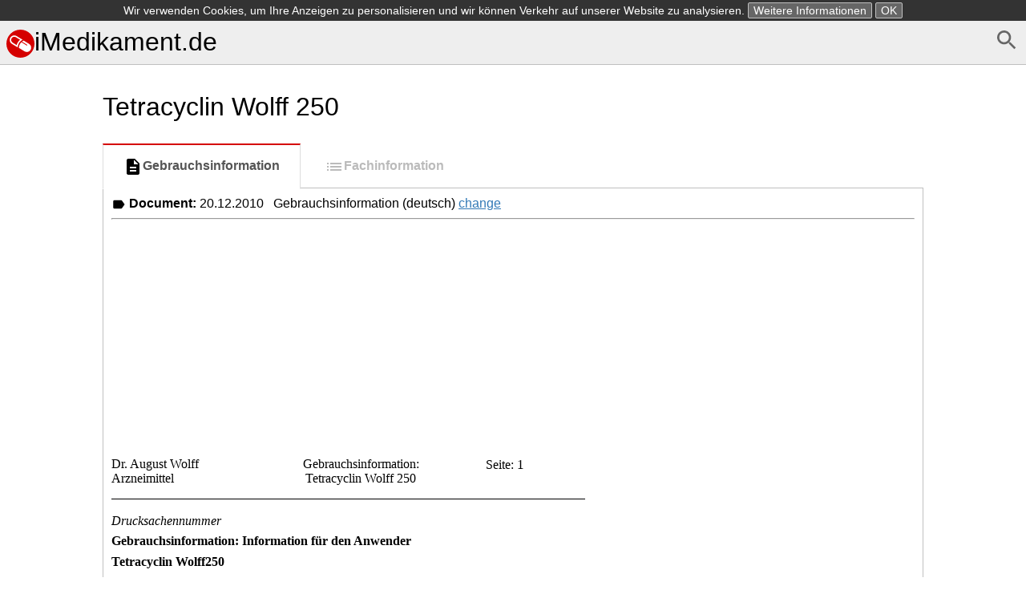

--- FILE ---
content_type: text/html; charset=UTF-8
request_url: https://imedikament.de/tetracyclin-wolff-250
body_size: 13389
content:
<!DOCTYPE html>
<html>
    <head>
        <meta charset="UTF-8" />
        <title>Tetracyclin Wolff 250 -Gebrauchsinformation</title>
        <meta name="viewport" content="width=device-width, initial-scale=1">
        <style>*{box-sizing:border-box;-webkit-box-sizing:border-box;-moz-box-sizing:border-box}body,html{height:100%}button::-moz-focus-inner{border:0;padding:0}button,html,input{font-family:Arial,Helevtica,sans-serif;font-size:16px}body{margin:0}header{margin-bottom:0;background-color:#eee}header.frontpage{margin-bottom:0;background-color:#fff}footer{color:gray;margin-top:2em;font-size:.9em;margin-bottom:1.5em}h1{font-size:2em;font-weight:400}form{margin-bottom:.5em}button:focus,input:focus{box-shadow:0 0 3px silver}img,svg{vertical-align:middle}button{background-color:#eee}a{color:#337ab7}footer a{color:gray}nav ul{margin:0;padding:0}nav ul li,svg{display:inline-block}.small,a.small,img.small{display:none}.large,.tab li a{display:block}.selected{font-weight:700}article{padding:.5em;max-width:65em;margin:auto}article span.obsolete.large{float:right;margin-top:2.1em}@media (max-width:767px){.small,header.frontpage{display:block}body{padding:.5em}article{padding:0}article h1.drugname{margin-top:.1em}a.small{display:inline}img.small{display:inline-block}.large,header{display:none}}.tab{padding-left:0}.tab li,nav ul li{list-style:none}.tab li a{margin:0 0 -2px;padding:15px 25px;font-weight:600;text-decoration:none;color:#bbb;border:1px solid #eee;border-left:2px solid #eee}.tab li:nth-child(2) a{border-bottom:1px solid #fff;border-top:1px solid #fff}.tab li a:hover{color:#888;cursor:pointer}.tab li.selected a{color:#555;border-left:2px solid #d50000}.tab li a svg{fill:#bbb}.tab li.selected a svg{fill:#000}@media (min-width:767px){.tab{margin-bottom:0}.tab li a{border:1px solid transparent;text-align:center}.tab li.selected a{border:1px solid #ddd;border-top:2px solid #d50000;border-bottom:1px solid #fff;background-color:#fff}.tab li{display:inline-block}}.alphabet{font-size:1.2em;text-align:center}.alphabet a{width:1.6em;line-height:1.5em;padding-top:.1em;text-decoration:none;color:#337ab7;border:1px solid #337ab7;border-radius:.2em;display:inline-block;margin-bottom:.5em;vertical-align:middle}.alphabet2{text-align:left;margin-top:1em}.alphabet2 a{width:2em;text-align:center}.alphabet a.selected,.alphabet a:hover{color:#fff;background-color:#337ab7}.variants li a.obsolete{color:silver}.variants li a.obsolete svg{vertical-align:middle;width:1em;margin-left:.1em}.variants li{margin-bottom:1em}#document{padding:10px;border:1px solid silver}#document h1{font-size:130%}.search-form button,.search-form input{padding:.5em;line-height:1.2em;border:1px solid #ccc;border-radius:.2em}.search-form .large button{width:18%;float:right;border-radius:0 .2em .2em 0}.search-form .large input{width:82%;border-right:none;border-radius:.2em 0 0 .2em}.search-form .small input{display:block;width:100%;margin-bottom:1em}.search-cloud,.search-cloud li{margin:0;padding:0;list-style:none;display:inline-block}#side-ad{width:0;width:Calc(50% - 32.5em);position:absolute;margin-top:40%;height:100vh;text-align:right}#altDocs li{line-height:1.5em}</style><style>header{border-bottom:1px solid silver;padding:.5em}header h1{margin:0 auto}header a{color:#000;text-decoration:none}header a:hover{color:#444}article.info{max-width:65em;margin:auto}footer{margin-top:5em;text-align:center}.alphabet{border-bottom:1px solid #ddd;margin-bottom:.5em}</style>        <link rel="icon" type="image/x-icon" href="/favicon.ico" />
        <script async src="//pagead2.googlesyndication.com/pagead/js/adsbygoogle.js"></script>
        <script>
            (adsbygoogle = window.adsbygoogle || []).push({
                google_ad_client: "ca-pub-9885879178318508",
                enable_page_level_ads: true
            });
        </script>
    </head>
    <body><header>
    <a href="/d/search" id="search" style="float: right"><svg fill="#666" height="32" viewBox="0 0 24 24" width="32" xmlns="http://www.w3.org/2000/svg">
    <path d="M15.5 14h-.79l-.28-.27C15.41 12.59 16 11.11 16 9.5 16 5.91 13.09 3 9.5 3S3 5.91 3 9.5 5.91 16 9.5 16c1.61 0 3.09-.59 4.23-1.57l.27.28v.79l5 4.99L20.49 19l-4.99-5zm-6 0C7.01 14 5 11.99 5 9.5S7.01 5 9.5 5 14 7.01 14 9.5 11.99 14 9.5 14z"/>
    <path d="M0 0h24v24H0z" fill="none"/>
</svg></a>

    <h1><a href="/"><svg xmlns="http://www.w3.org/2000/svg" width="35" height="35" viewBox="0 0 653.3 653.3"><path d="M653.3 326.6a326.6 326.6 0 1 1-653.3 0 326.6 326.6 0 1 1 653.3 0z" fill="#d50000"/><path d="M260.8 411.4l4.5-22.8c8-44.3 31-104.5 90-140.5l22-13.5-139-85.3c-16.5-10-35.6-15.4-55-15.4-37 0-71 19-90.6 50.8-30.6 50-14.8 115.3 35 146l132.8 81zM120.6 201c13.5-22 37-35 63-35 13.5 0 26.8 3.7 38.4 10.8l95.5 58.5c-46 36.6-68 86.6-78 124.7l-94-58c-35-21-46-67-24-101zm406 129.4L402.4 254l-2.4 1c-14.5 6.4-27 14-38 22.8l119.8 73c4.6 3 6 8.8 3.2 13.4-1.8 3-5 5-8.2 5-1.7 0-3.4 0-5-1 0 0-123-76-123.7-77-44 43-56 101.4-59.4 129.4v3l133 81c16 9.8 35 15 53 15 36 0 68-18.2 87-48.5 29-47.5 14-110-33.3-139.2z" fill="#fff"/></svg>iMedikament.de</a></h1>
</header>    <div id="side-ad" class="large"><script async src="//pagead2.googlesyndication.com/pagead/js/adsbygoogle.js"></script> <!-- imedikament.de - side --> <ins class="adsbygoogle"
     style="display:block"
     data-ad-client="ca-pub-9885879178318508"
     data-ad-slot="7437066124"
     data-ad-format="auto"></ins>
<script> (adsbygoogle = window.adsbygoogle || []).push({}); </script>
</div>
    <article>
        <a href="/" id="search" class="small" style="float: right"><svg fill="#666" height="32" viewBox="0 0 24 24" width="32" xmlns="http://www.w3.org/2000/svg">
    <path d="M15.5 14h-.79l-.28-.27C15.41 12.59 16 11.11 16 9.5 16 5.91 13.09 3 9.5 3S3 5.91 3 9.5 5.91 16 9.5 16c1.61 0 3.09-.59 4.23-1.57l.27.28v.79l5 4.99L20.49 19l-4.99-5zm-6 0C7.01 14 5 11.99 5 9.5S7.01 5 9.5 5 14 7.01 14 9.5 11.99 14 9.5 14z"/>
    <path d="M0 0h24v24H0z" fill="none"/>
</svg></a>
        <h1 class="drugname"><a href="/" class="small"><svg xmlns="http://www.w3.org/2000/svg" width="35" height="35" viewBox="0 0 653.3 653.3"><path d="M653.3 326.6a326.6 326.6 0 1 1-653.3 0 326.6 326.6 0 1 1 653.3 0z" fill="#d50000"/><path d="M260.8 411.4l4.5-22.8c8-44.3 31-104.5 90-140.5l22-13.5-139-85.3c-16.5-10-35.6-15.4-55-15.4-37 0-71 19-90.6 50.8-30.6 50-14.8 115.3 35 146l132.8 81zM120.6 201c13.5-22 37-35 63-35 13.5 0 26.8 3.7 38.4 10.8l95.5 58.5c-46 36.6-68 86.6-78 124.7l-94-58c-35-21-46-67-24-101zm406 129.4L402.4 254l-2.4 1c-14.5 6.4-27 14-38 22.8l119.8 73c4.6 3 6 8.8 3.2 13.4-1.8 3-5 5-8.2 5-1.7 0-3.4 0-5-1 0 0-123-76-123.7-77-44 43-56 101.4-59.4 129.4v3l133 81c16 9.8 35 15 53 15 36 0 68-18.2 87-48.5 29-47.5 14-110-33.3-139.2z" fill="#fff"/></svg></a>Tetracyclin Wolff 250</h1>        <ul class="tab">            <li class="selected"><a href="/tetracyclin-wolff-250"><svg fill="#000000" height="24" viewBox="0 0 24 24" width="24" xmlns="http://www.w3.org/2000/svg">
    <path d="M0 0h24v24H0z" fill="none"/>
    <path d="M14 2H6c-1.1 0-1.99.9-1.99 2L4 20c0 1.1.89 2 1.99 2H18c1.1 0 2-.9 2-2V8l-6-6zm2 16H8v-2h8v2zm0-4H8v-2h8v2zm-3-5V3.5L18.5 9H13z"/>
</svg>Gebrauchsinformation</a></li>            <li class=""><a href="/tetracyclin-wolff-250/fachinformation"><svg fill="#000000" height="24" viewBox="0 0 24 24" width="24" xmlns="http://www.w3.org/2000/svg">
    <path d="M3 13h2v-2H3v2zm0 4h2v-2H3v2zm0-8h2V7H3v2zm4 4h14v-2H7v2zm0 4h14v-2H7v2zM7 7v2h14V7H7z"/>
    <path d="M0 0h24v24H0z" fill="none"/>
</svg>Fachinformation</a></li>        </ul>        <div id="document">                    <strong><svg fill="#000000" height="18" viewBox="0 0 24 24" width="18" xmlns="http://www.w3.org/2000/svg">
    <path d="M0 0h24v24H0z" fill="none"/>
    <path d="M17.63 5.84C17.27 5.33 16.67 5 16 5L5 5.01C3.9 5.01 3 5.9 3 7v10c0 1.1.9 1.99 2 1.99L16 19c.67 0 1.27-.33 1.63-.84L22 12l-4.37-6.16z"/>
</svg> Document:</strong> <span>20.12.2010   Gebrauchsinformation (deutsch) <a href="#" id="altChange">change</a></span>

                    <ul id="altDocs" style="display:none;">                        <li><a href="?doc=0">20.12.2010   Gebrauchsinformation (deutsch)</a></li>                        <li><a href="?doc=1">19.11.2008   Gebrauchsinformation (deutsch)</a></li>                    </ul>
                    <hr />
                    <script>
                        var link = document.getElementById('altChange');
                        link.onclick = function () {
                            link.parentNode.parentNode.removeChild(link.parentNode); // removes parent
                            document.getElementById('altDocs').style.display = 'block';
                        };
                    </script>                <div class="ad" style="margin-bottom: 0.5em"><script async src="//pagead2.googlesyndication.com/pagead/js/adsbygoogle.js"></script> <!-- imedikament.de - top --> <ins class="adsbygoogle"
     style="display:block"
     data-ad-client="ca-pub-9885879178318508"
     data-ad-slot="5960332926"
     data-ad-format="auto"></ins>
<script> (adsbygoogle = window.adsbygoogle || []).push({}); </script>
</div><style>p.c57 {margin-top: 0.42cm; orphans: 2; text-align: left; widows: 2}p.c56 {margin-top: 0cm; orphans: 2; text-align: right; widows: 2}p.c55 {font-family: Times New Roman, serif; margin-top: 0cm; orphans: 2; text-align: center; widows: 2}td.c54 {border-top: 1px solid #000001; border-bottom: none; border-left: none; border-right: none; padding: 0cm}p.c53 {margin-bottom: 0.21cm; margin-left: 0.75cm; margin-top: 0cm; orphans: 2; text-align: left; text-indent: -0.75cm; widows: 2}p.c52 {font-family: Times New Roman, serif; margin-right: 0.13cm; margin-top: 0cm; orphans: 2; text-align: left; widows: 2}td.c51 {border-top: none; border-bottom: 1px solid #000001; border-left: 1px solid #000001; border-right: 1px solid #000001; padding: 0cm}p.c50 {font-family: Times New Roman, serif; margin-top: 0cm; orphans: 0; text-align: left; widows: 0}p.c49 {margin-right: 0.5cm; margin-top: 0cm; orphans: 2; text-align: left; widows: 2}p.c48 {font-family: Courier, serif; margin-right: 1.38cm; margin-top: 0cm; orphans: 2; text-align: right; widows: 2}p.c47 {font-family: Courier, serif; margin-top: 0cm; orphans: 2; text-align: center; widows: 2}td.c46 {border: none; padding: 0cm}p.c45 {font-family: Courier, serif; margin-top: 0cm; orphans: 2; text-align: left; widows: 2}p.c44 {font-family: Courier, serif; margin-right: 0.5cm; margin-top: 0cm; orphans: 2; text-align: left; widows: 2}span.c43 {font-family: Times New Roman, serif; font-size: 12pt; text-decoration: underline}p.c42 {font-family: Courier, serif; margin-bottom: 0.21cm; margin-right: 0.5cm; margin-top: 0cm; orphans: 2; text-align: left; widows: 2}span.c41 {font-size: 12pt; text-decoration: underline}p.c40 {margin-bottom: 0.11cm; margin-top: 0.21cm; orphans: 2; text-align: left; widows: 2}p.c39 {margin-bottom: 0.21cm; margin-left: 0.75cm; margin-top: 0.21cm; orphans: 2; text-align: left; text-indent: -0.75cm; widows: 2}span.c38 {font-family: Times New Roman, serif; font-weight: bold}p.c37 {font-size: 12pt; margin-bottom: 0.21cm; margin-top: 0cm; orphans: 2; text-align: left; widows: 2}p.c36 {font-size: 12pt; margin-top: 0.11cm; orphans: 2; text-align: left; widows: 2}p.c35 {font-family: Times New Roman, serif; margin-bottom: 0.21cm; margin-top: 0.11cm; orphans: 2; text-align: left; widows: 2}p.c34 {font-size: 12pt; margin-top: 0cm; orphans: 2; text-align: left; widows: 2}span.c33 {font-family: Times New Roman, serif}p.c32 {font-family: Times New Roman, serif; margin-bottom: 0.21cm; margin-top: 0.42cm; orphans: 2; text-align: left; widows: 2}p.c31 {margin-bottom: 0.21cm; margin-left: 0.75cm; margin-top: 0.64cm; orphans: 2; text-align: left; text-indent: -0.75cm; widows: 2}p.c30 {font-family: Times New Roman, serif; margin-bottom: 0.21cm; margin-top: 0.21cm; orphans: 2; text-align: left; widows: 2}p.c29 {font-family: Times New Roman, serif; margin-top: 0.21cm; orphans: 2; text-align: left; widows: 2}p.c28 {margin-left: 0.75cm; margin-top: 0cm; orphans: 2; text-align: left; text-indent: -0.75cm; widows: 2}span.c27 {font-family: Times New Roman, serif; font-size: 12pt; font-style: italic}p.c26 {font-family: Times New Roman, serif; margin-left: 0.75cm; margin-top: 0cm; orphans: 2; text-align: left; text-indent: -0.75cm; widows: 2}p.c25 {margin-bottom: 0.21cm; margin-top: 0cm; orphans: 2; text-align: left; widows: 2}p.c24 {margin-bottom: 0.21cm; margin-left: 0.75cm; margin-top: 0.42cm; orphans: 2; text-align: left; text-indent: -0.75cm; widows: 2}span.c23 {font-family: Times New Roman, serif; font-size: 12pt; font-weight: bold; text-transform: uppercase}div.c22 {margin-left: 2em}p.c21 {font-family: Times New Roman, serif; margin-bottom: 0.11cm; margin-top: 0cm; orphans: 2; text-align: left; widows: 2}p.c20 {font-family: Times New Roman, serif; margin-bottom: 0.11cm; margin-top: 0.21cm; orphans: 2; text-align: left; widows: 2}p.c19 {font-family: Times New Roman, serif; margin-top: 0.42cm; orphans: 2; text-align: left; widows: 2}td.c18 {border: 1px solid #000001; padding: 0cm}li.c17 {list-style: none; display: inline}p.c16 {font-weight: bold; margin-top: 0cm; orphans: 2; text-align: left; widows: 2}p.c15 {font-family: Times New Roman, serif; margin-bottom: 0.42cm; margin-top: 0cm; orphans: 2; text-align: left; widows: 2}p.c14 {font-family: Times New Roman, serif; margin-top: 0cm; orphans: 2; text-align: left; widows: 2}p.c13 {font-family: Times New Roman, serif; margin-top: 0.11cm; orphans: 2; text-align: left; widows: 2}span.c12 {font-size: 12pt}span.c11 {font-family: Times New Roman, serif; font-size: 12pt; font-weight: bold}span.c10 {font-size: 12pt; font-weight: bold}p.c9 {font-family: Times New Roman, serif; margin-bottom: 0.21cm; margin-top: 0cm; orphans: 2; text-align: left; widows: 2}span.c8 {font-size: 12pt; font-style: italic}p.c7 {margin-top: 0cm; orphans: 2; text-align: left; widows: 2}span.c6 {color: #000000; font-family: Times New Roman, serif; font-size: 13pt}p.c5 {margin-top: 0cm; orphans: 2; text-align: center; widows: 2}span.c4 {color: #000000; font-family: Times New Roman, serif; font-size: 12pt}td.c3 {border-top: none; border-bottom: 1px solid #000001; border-left: none; border-right: none; padding: 0cm}p.c2 {color: #000000; margin-top: 0cm; orphans: 2; text-align: left; widows: 2}span.c1 {font-family: Times New Roman, serif; font-size: 12pt}</style>
<div title="header">
<table width="591" cellpadding="0" cellspacing="0">
<col width="156">
<col width="312">
<col width="124">
<tr valign="top">
<td width="156" class="c3">
<p lang="de-DE" class="western c2"><span class="c1" lang=
"de-DE">Dr. August Wolff Arzneimittel</span></p>
</td>
<td width="312" class="c3">
<p lang="de-DE" class="western c5"><span class="c4" lang=
"de-DE">Gebrauchsinformation:</span><br>
<span class="c4" lang="de-DE">Tetracyclin Wolff 250</span></p>
</td>
<td width="124" class="c3">
<p lang="de-DE" class="western c7"><span class="c4" lang=
"de-DE">Seite:</span> <span class="c6" lang="cs-CZ">1</span></p>
</td>
</tr>
</table>
<br />
</div>
<p lang="de-DE" class="c9"><span class="c8" lang=
"cs-CZ">Drucksachennummer</span></p>
<p lang="de-DE" class="c9"><span class="c10" lang=
"cs-CZ">Gebrauchsinformation: Information für den
Anwender</span></p>
<p lang="de-DE" class="western c7"><span class="c11">Tetracyclin
Wolff</span><span class="c11">250</span></p>
<p lang="de-DE" class="western c13"><span class="c12">250 mg
Tetracyclinhydrochlorid pro Hartkapsel</span></p>
<p lang="de-DE" class="western c9"><span class="c12">Zur Anwendung
bei Kindern über 8 Jahre und Erwachsenen</span></p>
<p lang="de-DE" class="western c14"><span class=
"c12">Wirkstoff:</span></p>
<p lang="de-DE" class="western c15"><span class="c12">Der
arzneilich wirksame Bestandteil ist
Tetracyclinhydrochlorid</span></p>
<table width="617" cellpadding="0" cellspacing="0">
<col width="615">
<tr>
<td width="615" valign="top" class="c18">
<p lang="de-DE" class="c16"><span class="c1">Liebe Patientin,
lieber Patient, lesen Sie die gesamte Gebrauchsinformation
sorgfältig durch, bevor Sie mit der Einnahme dieses Arzneimittels
beginnen.</span></p>
<ul>
<li class="c17">
<p lang="de-DE" class="western c14"><span class="c12">Heben Sie die
Gebrauchsinformation auf. Vielleicht möchten Sie diese später
nochmals lesen.</span></p>
</li>
<li class="c17">
<p lang="de-DE" class="western c14"><span class="c12">Wenn Sie
weitere Fragen haben, wenden Sie sich an Ihren Arzt oder
Apotheker.</span></p>
</li>
<li class="c17">
<p lang="de-DE" class="western c14"><span class="c12">Dieses
Arzneimittel wurde Ihnen persönlich verschrieben. Geben Sie es
nicht an Dritte weiter. Es kann anderen Menschen schaden, auch wenn
diese dieselben Symptome haben wie Sie.</span></p>
</li>
<li class="c17">
<p lang="de-DE" class="western c14"><span class="c12">Wenn eine der
aufgeführten Nebenwirkungen Sie erheblich beeinträchtigt oder Sie
Nebenwirkungen bemerken, die nicht in dieser Gebrauchsinformation
angegeben sind, informieren Sie bitte Ihren Arzt oder
Apotheker.</span></p>
</li>
</ul>
</td>
</tr>
</table>
<p lang="de-DE" class="western c19"><span class="c12">Diese
Gebrauchsinformation beinhaltet:</span></p>
<div class="c22">
<p lang="de-DE" class="western c20"><span class="c12">Was ist
Tetracyclin Wolff 250 und wofür wird es angewendet?</span></p>
<p lang="de-DE" class="western c21"><span class="c12">Was müssen
Sie vor der Einnahme von Tetracyclin Wolff 250 beachten?</span></p>
<p lang="de-DE" class="western c21"><span class="c12">Wie ist
Tetracyclin Wolff 250 einzunehmen?</span></p>
<p lang="de-DE" class="western c21"><span class="c12">Welche
Nebenwirkungen sind möglich?</span></p>
<p lang="de-DE" class="western c21"><span class="c12">Wie ist
Tetracyclin Wolff 250 aufzubewahren?</span></p>
<p lang="de-DE" class="western c14"><span class="c12">Weitere
Informationen</span></p>
</div>
<p lang="de-DE" class="western c24"><span class="c23">1. Was ist
Tetracyclin Wolff 250 und wofür wird es angewendet?</span></p>
<p lang="de-DE" class="western c25"><span class="c1">Tetracyclin
Wolff 250 ist</span><span class="c1">ein Breitband-Antibiotikum
(Arzneistoff gegen Bakterien) aus der Gruppe der Tetracycline
in</span> <span class="c1">Hartkapseln zum Einnehmen zur Behandlung
von bakteriellen Infektionen</span><span class="c1">.</span></p>
<p lang="de-DE" class="western c14"><span class=
"c10">Anwendungsgebiete:</span></p>
<p lang="de-DE" class="western c14"><span class="c12">Tetracyclin
Wolff 250 wird angewendet zur Behandlung von durch
Tetracyclin-empfindliche Erreger ausgelöste Infektionen
(Erkrankungen durch Ansteckung)</span></p>
<p lang="de-DE" class="western c26"><span class="c12">- der
Atemwege, z. B. atypische Lungenentzündungen durch Mykoplasmen,
Rickettsien und Chlamydien sowie akute Schübe chronischer
Bronchitis</span></p>
<p lang="de-DE" class="western c28"><span class="c1">- des
harnableitenden Systems, z. B. Infektionen der Harnwege,
nicht-gonorrhoische Urethritis (Entzündung der
Harnröhrenschleimhaut) durch</span> <span class="c27">Chlamydia
trachomatis</span><span class="c1">oder</span> <span class=
"c27">Ureaplasma urealyticum</span><span class="c1">, Granuloma
inguinale (Geschlechtskrankheit), sowie bei Kontraindikationen von
Penicillin (wenn kein Penicillin gegeben werden kann),
unkomplizierter Gonorrhö und Syphilis (Geschlechtskrankheiten: sog.
Tripper und harter Schanker),</span></p>
<p lang="de-DE" class="western c26"><span class="c12">- der
weiblichen Geschlechtsorgane,</span></p>
<p lang="de-DE" class="c26"><span class="c12">- des
Magen-Darm-Traktes, z. B. Cholera, Yersinien- und
Campylobacter-Infektionen, Shigellen-Ruhr: meist mit starken
Durchfällen und mit z. T. lebensgefährlichem Flüssigkeitsverlust
auftretende Infektionen.</span></p>
<p lang="de-DE" class="western c29"><span class="c12">Andere, durch
Tetracyclin-empfindliche Erreger ausgelöste Infektionen:</span></p>
<p lang="de-DE" class="western c30"><span class="c12">Rickettsiosen
(z. B. Fleckfieber), Borreliosen (durch Zeckenbiss übertragene
Borrelieninfektionen, z. B. Erythema chronicum migrans, syn.
Lyme-Disease), Brucellose, Listeriose, Melioidose, Pest,
Bartonellose, Tularämie, Chlamydienkonjunktivitis und Trachom
(Infektionen von Bindehaut und Hornhaut des Auges).</span></p>
<p lang="de-DE" class="western c30"><span class="c12">Infizierte
schwere Formen der Akne vulgaris (schwerer Verlauf der Akne) sowie
Rosacea (Hauterkrankung mit fleckförmigen Rötungen im
Gesichtsbereich), wenn eine systemische antibiotische Therapie
erforderlich ist (wenn eine Behandlung mit Arzneistoffen gegen
Bakterien durchgeführt werden muss, die nicht örtlich wirken,
sondern im Blutkreislauf).</span></p>
<p lang="de-DE" class="western c30"><span class=
"c12">Malabsorptionssyndrom (Erkrankung, die mit einer Störung der
Resorption vom Darm in die Blut- u. Lymphbahn einhergeht) bei
tropischer Sprue und Morbus Whipple.</span></p>
<p lang="de-DE" class="western c31"><span class="c23">2. Was müssen
Sie vor der Einnahme von TETRACYCLIN WOLFF 250 beachten?</span></p>
<p lang="de-DE" class="western c30"><span class="c10">Tetracyclin
Wolff 250 darf nicht eingenommen werden</span></p>
<ul>
<li class="c17">
<p lang="de-DE" class="western c14"><span class="c12">bei
Überempfindlichkeit (Allergie) gegen Tetracyclin, einen anderen
Tetracyclin-ähnlichen Arzneistoff (Parallel- (Kreuz-) Allergie),
Lactose-Monohydrat oder einen der sonstigen Bestandteile von
Tetracyclin Wolff 250.</span></p>
</li>
<li class="c17">
<p lang="de-DE" class="western c14"><span class="c12">von Kindern
unter 8 Jahren außer bei lebensbedrohlichen Erkrankungen, da es zu
nicht mehr rückbildungsfähigen Zahnschäden (Verfärbungen, Defekte
im Zahnschmelz, erhöhte Anfälligkeit für Karies) und bei
Kleinkindern zu einer rückbildungsfähigen Verzögerung des
Knochenwachstums kommen kann (s. auch „Anwendung bei Kindern“ und
„Schwangerschaft und Stillzeit“).</span></p>
</li>
</ul>
<br />
<p lang="de-DE" class="western c14"><span class="c12">Sie dürfen
Tetracyclin Wolff 250 erst einnehmen nach Rücksprache mit Ihrem
Arzt</span></p>
<ul>
<li class="c17">
<p lang="de-DE" class="western c14"><span class="c12">bei
Leberschäden, da es bei hohen Arzneimengen zu bestimmten
schädigenden Wirkungen auf die Leber kommen kann (diffuse,
feintropfige Fettinfiltration mit schweren
Leberfunktionsstörungen); Schwangere sind besonders gefährdet, vor
allem wenn gleichzeitig eine Nierenerkrankung (z. B. eine
Pyelonephritis, eine häufige Form der Nierenentzündung)
vorliegt.</span></p>
</li>
<li class="c17">
<p lang="de-DE" class="western c14"><span class="c12">bei
eingeschränkter Nierenfunktion (Niereninsuffizienz), da Tetracyclin
Wolff 250 eine Krankheitserscheinung der Niereninsuffizienz
verschlimmern kann (Verstärkung einer bestehenden Azotämie durch
die metabolische Wirkung von Tetracyclin Wolff 250). Selbst bei
einer geringen Einschränkung der Nierenfunktion ist von Tetracyclin
Wolff 250 abzuraten.</span></p>
</li>
</ul>
<p lang="de-DE" class="western c32"><span class="c10">Besondere
Vorsicht bei der Einnahme von Tetracyclin Wolff 250 ist
erforderlich</span></p>
<ul>
<li class="c17">
<p lang="de-DE" class="western c14"><span class="c12">bei
unsachgemäßer Einnahme (im Liegen) ist in Einzelfällen eine
Schleimhautschädigung der Speiseröhre möglich (deshalb „Wie ist
Tetracyclin Wolff 250 einzunehmen“ beachten), die sich in Form von
Brennen, Schmerzen und Schluckbeschwerden äußern kann.</span></p>
</li>
<li class="c17">
<p lang="de-DE" class="western c14"><span class="c12">bei
Langzeitanwendung. Hier sollten Sie regelmäßige Kontrollen von
Blutbild sowie Leber- und Nierenfunktion durchführen
lassen.</span></p>
</li>
<li class="c17">
<p lang="de-DE" class="western c14"><span class="c12">denn bei der
Anwendung von Tetracyclin Wolff 250 sollten Sie den Aufenthalt in
der Sonne meiden. Es kann sonst zu Rötung, Schwellung und Knötchen
der Haut sowie zu einer Pigmentierung und Ablösung der Nägel
kommen.</span></p>
</li>
<li class="c17">
<p lang="de-DE" class="western c9"><span class="c12">bei Einnahme
überalterter Hartkapseln. Es kann durch deren Zerfallsprodukte
gelegentlich ein Pseudo-Fanconi-Syndrom ausgelöst werden (sehr
seltene Erkrankung mit vermehrter Ausscheidung von Stoffen über die
Nieren: Polyurie, Aminoacidurie, Glukosurie, Proteinurie,
Hypokaliämie und renale tubuläre Azidose). Tetracyclin Wolff 250
darf daher auf keinen Fall nach dem Verfallsdatum eingenommen
werden.</span></p>
</li>
</ul>
<p lang="de-DE" class="western c9"><span class="c10">Anwendung bei
Kindern</span></p>
<p lang="de-DE" class="c34"><span class="c33">Kinder unter 8 Jahren
sollten nicht mit Tetracyclin Wolff 250 behandelt werden außer bei
lebensbedrohlichen Erkrankungen, da es zu nicht mehr
rückbildungsfähigen Zahnschäden (Verfärbungen, Defekte im
Zahnschmelz, erhöhte Anfälligkeit für Karies) und bei Kleinkindern
zu einer rückbildungsfähigen Verzögerung des Knochenwachstums
kommen kann.</span></p>
<p lang="de-DE" class="western c30"><span class="c12">Tetracyclin
lagert sich in Geweben mit einem hohen Calciumumsatz unter Bildung
von Calcium-Chelat-Komplexen ab (s. 2. „Schwangerschaft und
Stillzeit“).</span></p>
<p lang="de-DE" class="western c35"><span class="c10">Bei
Einnahme/Anwendung von Tetracyclin Wolff 250 mit anderen
Arzneimitteln und sonstige Wechselwirkungen</span></p>
<p lang="de-DE" class="c36"><span class="c33">Bitte informieren Sie
Ihren Arzt oder Apotheker, wenn Sie andere Arzneimittel einnehmen /
anwenden bzw. vor kurzem eingenommen / angewendet haben, auch wenn
es sich um nicht verschreibungspflichtige Arzneimittel
handelt.</span></p>
<p lang="de-DE" class="western c29"><span class="c8">Welche anderen
Arzneimittel beeinflussen die Wirkung von Tetracyclin Wolff
250?</span></p>
<p lang="de-DE" class="c36"><span class="c33">Die Aufnahme von
Tetracyclin Wolff 250 im Darm wird vermindert durch Arzneimittel,
die mehrwertige Kationen wie Calcium, Aluminium, Zink, Magnesium
oder Eisen enthalten und im Darm mit Tetracyclin Wolff 250
Chelat-Komplexe bilden, aus denen Tetracyclin Wolff 250 nicht mehr
aufgenommen werden kann. Dies gilt z. B. für Antacida (Mittel zur
Verminderung der Magensalzsäure), aber auch für Nahrungsmittel wie
Milch. Es ist deshalb zwischen den Einnahmen von Tetracyclin Wolff
250 und eines solchen Arzneimittels ein Abstand von 2 bis 3 Stunden
einzuhalten.</span></p>
<p lang="de-DE" class="western c29"><span class="c8">Welche anderen
Arzneimittel werden in ihrer Wirkung durch Tetracyclin Wolff 250
beeinflusst?</span></p>
<p lang="de-DE" class="western c29"><span class="c12">Tetracyclin
Wolff 250 verstärkt</span></p>
<ul>
<li class="c17">
<p lang="de-DE" class="western c14"><span class="c12">die Wirkung
blutzuckersenkender Arzneimittel, die Sulfonylharnstoff enthalten,
weshalb eine sorgfältige Kontrolle der Blutzuckerwerte erforderlich
ist,</span></p>
</li>
<li class="c17">
<p lang="de-DE" class="western c14"><span class="c12">die Wirkung
von blutgerinnungshemmenden Arzneimitteln vom
Cumarintyp,</span></p>
</li>
<li class="c17">
<p lang="de-DE" class="western c14"><span class="c12">die
nierenschädigende Wirkung des Arzneistoffs Methoxifluran bei
Narkose (Bewusstlosigkeit bei Operation),</span></p>
</li>
<li class="c17">
<p lang="de-DE" class="western c9"><span class="c12">die
schädigende Wirkung des Arzneistoffs Methotrexat.</span></p>
</li>
</ul>
<p lang="de-DE" class="western c9"><span class="c8">Sonstige
mögliche Wechselwirkungen</span></p>
<p lang="de-DE" class="western c14"><span class="c12">Tetracyclin
Wolff 250 beeinträchtigt</span></p>
<div class="c22">
<p lang="de-DE" class="western c14"><span class="c12">u. U. den
Nachweis bestimmter Stoffe im Harn (Harnzucker, Harneiweiß,
Urobilinogene und Katecholamine).</span></p>
</div>
<div class="c22">
<p lang="de-DE" class="western c9"><span class="c12">in seltenen
Fällen die empfängnisverhütende Wirkung hormoneller
Verhütungsmittel (der sog. „Pille“). Es empfiehlt sich deshalb,
zusätzlich nichthormonale empfängnisverhütende Maßnahmen
anzuwenden.</span></p>
</div>
<p lang="de-DE" class="western c9"><span class="c10">Bei Einnahme
von Tetracyclin Wolff 250 zusammen mit Nahrungsmitteln und
Getränken</span></p>
<p lang="de-DE" class="c34"><span class="c33">Bitte nehmen Sie
Tetracyclin Wolff 250 nicht beim Essen ein, sondern mindestens 1
Stunde davor oder 2 Stunden danach. Die Nahrung kann sonst die
Aufnahme von Tetracyclin Wolff 250 im Darm behindern.</span></p>
<p lang="de-DE" class="western c9"><span class="c12">Die Aufnahme
von Tetracyclin Wolff 250 im Darm wird vermindert durch die
Einnahme zusammen mit Nahrungsmitteln wie Milch. Es ist deshalb zu
der Einnahme von Tetracyclin Wolff 250 ein Abstand von 2 bis 3
Stunden einzuhalten.</span></p>
<p lang="de-DE" class="western c9"><span class=
"c10">Schwangerschaft und Stillzeit</span></p>
<p lang="de-DE" class="c37"><span class="c33">Tetracyclin Wolff 250
darf in der Schwangerschaft und Stillzeit nur bei
lebensbedrohlichen Erkrankungen angewendet werden, da es beim
ungeborenen Kind zu nicht mehr rückbildungsfähigen Zahnschäden
(Verfärbungen, Defekte im Zahnschmelz, erhöhte Anfälligkeit für
Karies) sowie zu einer rückbildungsfähigen Verzögerung des
Knochenwachstums kommen kann.</span></p>
<p lang="de-DE" class="western c9"><span class="c12">Zudem besteht
besonders in der Schwangerschaft die Gefahr einer mütterlichen
Leberschädigung, die dem Krankheitsbild nach der akuten
Schwangerschaftshepatopathie ähnelt (in der Schwangerschaft
auftretende Leberschädigung).</span></p>
<p lang="de-DE" class="c37"><span class="c33">Die Wirkung
hormoneller Verhütungsmittel (der sog. „Pille“) kann beeinträchtigt
sein (s. „Bei Einnahme/Anwendung von Tetracyclin Wolff 250 mit
anderen Arzneimitteln und sonstige Wechselwirkungen“).</span></p>
<p lang="de-DE" class="western c9"><span class=
"c10">Verkehrstüchtigkeit und das Bedienen von Maschinen</span></p>
<p lang="de-DE" class="c37"><span class="c33">In vereinzelten
Fällen kann es zu einer vorübergehenden Kurzsichtigkeit kommen. Sie
können dann auf unerwartete und plötzliche Ereignisse nicht mehr
schnell und gezielt genug reagieren. Fahren Sie in solch einem Fall
nicht Auto oder andere Fahrzeuge! Bedienen Sie keine elektrischen
Werkzeuge und Maschinen! Arbeiten Sie nicht ohne sicheren
Halt!</span></p>
<p lang="de-DE" class="c37"><span class="c38">Wichtige
Informationen über bestimmte sonstige Bestandteile von Tetracyclin
Wolff 250</span></p>
<p lang="de-DE" class="c37"><span class="c33">Dieses Arzneimittel
enthält Lactose. Bitte nehmen Sie Tetracyclin Wolff 250 daher erst
nach Rücksprache mit Ihrem Arzt ein, wenn Ihnen bekannt ist, dass
Sie unter einer Unverträglichkeit gegenüber bestimmten Zuckern
leiden.</span></p>
<p lang="de-DE" class="western c39"><span class="c23">3. Wie ist
TETRACYCLIN WOLFF 250 Einzunehmen?</span></p>
<p lang="de-DE" class="western c14"><span class="c12">Nehmen Sie
Tetracyclin Wolff 250 immer genau nach der Anweisung des Arztes
ein. Bitte fragen Sie bei Ihrem Arzt oder Apotheker nach, wenn Sie
sich nicht ganz sicher sind.</span></p>
<p lang="de-DE" class="western c40"><span class="c1">Die Dosierung
richtet sich nach der Empfindlichkeit der Erreger und der Schwere
der Erkrankung.</span> <span class="c1">Falls vom Arzt nicht anders
verordnet, ist die übliche Dosis:</span></p>
<p lang="de-DE" class="western c29"><span class="c41">Patienten
über 50 kg Körpergewicht</span></p>
<p lang="de-DE" class="western c14"><span class="c12">Erwachsene
sowie Kinder und Jugendliche über 50 kg Körpergewicht erhalten
4-mal täglich 1 bis 2 Hartkapseln Tetracyclin Wolff 250
(entsprechend 1000 mg bis 2000 mg Tetracyclinhydrochlorid
täglich).</span></p>
<p lang="de-DE" class="western c9"><span class="c12">Um eine
gleichmäßige Wirkung gegen die Erreger zu gewährleisten, sind die
Hartkapseln alle 6 Stunden einzunehmen.</span></p>
<p lang="de-DE" class="western c14"><span class="c41">Patienten ab
dem 8. Lebensjahr mit einem Körpergewicht unter 50 kg</span></p>
<p lang="de-DE" class="c42"><span class="c1">Patienten ab dem 8.
Lebensjahr mit einem Körpergewicht unter 50 kg erhalten täglich 25
bis 35 mg Tetracyclin­hydrochlorid pro Kilogramm Körpergewicht,
aufgeteilt auf 2 bis 4 Einzelgaben.</span></p>
<p lang="de-DE" class="c44"><span class="c43">Dies entspricht
folgendem Anwendungsschema:</span></p>
<table width="529" cellpadding="0" cellspacing="0">
<col width="151">
<col width="170">
<col width="208">
<tr valign="top">
<td width="151" class="c46">
<p lang="de-DE" class="c45"><span class=
"c1">Körpergewicht</span></p>
</td>
<td width="170" class="c46">
<p lang="de-DE" class="c47"><span class="c1">tägliche</span></p>
<p lang="de-DE" class="c47"><span class="c1">Arzneimenge</span></p>
</td>
<td width="208" class="c46">
<p lang="de-DE" class="c47"><span class=
"c1">entsprechend</span></p>
<p lang="de-DE" class="c47"><span class=
"c1">Tetracyclin-</span></p>
<p lang="de-DE" class="c47"><span class=
"c1">hydrochlorid</span></p>
</td>
</tr>
<tr valign="top">
<td width="151" class="c46">
<p lang="de-DE" class="c45"><span class="c1">15 bis 20
kg</span></p>
</td>
<td width="170" class="c46">
<p lang="de-DE" class="c45"><span class="c1">2
Hartkapseln</span></p>
</td>
<td width="208" class="c46">
<p lang="de-DE" class="c48"><span class="c1">500 mg</span></p>
</td>
</tr>
<tr valign="top">
<td width="151" class="c46">
<p lang="de-DE" class="c45"><span class="c1">22 bis 30
kg</span></p>
</td>
<td width="170" class="c46">
<p lang="de-DE" class="c45"><span class="c1">3
Hartkapseln</span></p>
</td>
<td width="208" class="c46">
<p lang="de-DE" class="c48"><span class="c1">750 mg</span></p>
</td>
</tr>
<tr valign="top">
<td width="151" class="c46">
<p lang="de-DE" class="c45"><span class="c1">29 bis 40
kg</span></p>
</td>
<td width="170" class="c46">
<p lang="de-DE" class="c45"><span class="c1">4
Hartkapseln</span></p>
</td>
<td width="208" class="c46">
<p lang="de-DE" class="c48"><span class="c1">1000 mg</span></p>
</td>
</tr>
<tr valign="top">
<td width="151" class="c46">
<p lang="de-DE" class="c45"><span class="c1">36 bis 50
kg</span></p>
</td>
<td width="170" class="c46">
<p lang="de-DE" class="c45"><span class="c1">5
Hartkapseln</span></p>
</td>
<td width="208" class="c46">
<p lang="de-DE" class="c48"><span class="c1">1250 mg</span></p>
</td>
</tr>
</table>
<br />
<p lang="de-DE" class="western c15"><span class="c12">Für die nicht
erfassten Körpergewichte stehen Arznei­mittel mit anderen
Dosisstärken zur Verfügung.</span></p>
<p lang="de-DE" class="western c9"><span class="c12">Bei
verminderter Nierenfunktion ist eine Anpassung der Arzneimenge
erforderlich.</span></p>
<p lang="de-DE" class="western c14"><span class="c8">Art der
Anwendung</span></p>
<p lang="de-DE" class="western c9"><span class="c12">Tetracyclin
Wolff 250 sind Hartkapseln zum Einnehmen.</span></p>
<p lang="de-DE" class="western c14"><span class="c12">Bitte nehmen
Sie Tetracyclin Wolff 250 nicht beim Essen ein, sondern mindestens
1 Stunde davor oder 2 Stunden danach. Die Nahrung kann sonst die
Aufnahme von Tetracyclin Wolff 250 im Darm behindern.</span></p>
<p lang="de-DE" class="c37"><span class="c33">Bitte nehmen Sie die
Hartkapseln mit genügend Flüssigkeit ein. Milch und Milchprodukte
sind hierfür nicht geeignet, da sie ebenfalls die Aufnahme von
Tetracyclin Wolff 250 im Darm behindern. Die Hartkapseln sind stets
mit reichlich Flüssigkeit (ein Glas Wasser) in aufrechter Haltung -
also nicht im Liegen - einzunehmen. Etwa eine Viertelstunde nach
der Einnahme ist nochmals Flüssigkeit nachzutrinken.</span></p>
<p lang="de-DE" class="western c14"><span class="c8">Dauer der
Einnahme</span></p>
<p lang="de-DE" class="c37"><span class="c33">Die Behandlungsdauer
richtet sich nach dem Krankheitsverlauf und wird von Ihrem Arzt
festgelegt.</span></p>
<p lang="de-DE" class="western c9"><span class="c10">Wenn Sie eine
größere Menge Tetracyclin Wolff 250 eingenommen haben als Sie
sollten</span></p>
<p lang="de-DE" class="c37"><span class="c33">Bei Anwendung zu
hoher Arzneimengen kommt es zu Übelkeit, Erbrechen, Durchfall,
Fieber, zentralnervösen Erregungszuständen und Kollaps
(Kreislaufzusammenbruch). In vereinzelten Fällen kann es zu einer
Leberschädigung kommen. Rufen Sie bei Verdacht auf eine
Überdosierung den nächst erreichbaren Arzt zu Hilfe!</span></p>
<p lang="de-DE" class="western c9"><span class="c12">Es kann
versucht werden, durch Auslösung von Erbrechen oder Magenspülung
den noch im Magen verbliebenen Anteil zu entfernen; Antacida
(Arzneimittel zur Verminderung der Magensäure) oder Calcium- und
Magnesiumsalze können die weitere Aufnahme von Tetracyclin Wolff
250 im Darm verhindern.</span></p>
<p lang="de-DE" class="c37"><span class="c33">Durch Hämodialyse
(„Blutwäsche“) wird Tetracyclin Wolff 250 nur geringfügig entfernt,
die Peritonealdialyse („Bauchfellspülung“) ist
unwirksam.</span></p>
<p lang="de-DE" class="western c9"><span class="c10">Wenn Sie die
Einnahme von Tetracyclin Wolff 250 vergessen haben</span></p>
<p lang="de-DE" class="western c9"><span class="c12">Es wird in
diesen Fällen mit der Behandlung unverändert, d.h. ohne zusätzliche
Einnahme, fortgefahren. Bitte beachten Sie aber, dass Tetracyclin
Wolff 250 nur sicher und ausreichend wirken kann, wenn es
regelmäßig eingenommen wird.</span></p>
<p lang="de-DE" class="western c9"><span class="c10">Wenn Sie die
Einnahme von Tetracyclin Wolff 250 abbrechen</span></p>
<p lang="de-DE" class="c37"><span class="c33">Nach Abklingen der
Krankheitszeichen ist die Behandlung noch für mindestens ein bis
zwei Tage fortzuführen. Dies ist notwendig, um die Erreger
vollständig zu bekämpfen. Setzen Sie daher keinesfalls das
Arzneimittel ohne Einverständnis Ihres Arztes ab!</span></p>
<p lang="de-DE" class="western c9"><span class="c12">Wenn Sie
weitere Fragen zur Anwendung des Arzneimittels haben, fragen Sie
Ihren Arzt oder Apotheker.</span></p>
<p lang="de-DE" class="western c39"><span class="c23">4. Welche
Nebenwirkungen sind möglich?</span></p>
<p lang="de-DE" class="western c9"><span class="c12">Wie alle
Arzneimittel kann Tetracyclin Wolff 250 Nebenwirkungen haben, die
aber nicht bei jedem auftreten müssen.</span></p>
<p lang="de-DE" class="western c14"><span class="c12">Bei den
Häufigkeitsangaben zu Nebenwirkungen werden folgende Kategorien
zugrunde gelegt:</span></p>
<br />
<table width="567" cellpadding="0" cellspacing="0">
<col width="565">
<tr>
<td width="565" valign="top" class="c18">
<p lang="de-DE" class="western c50"><span class="c12">Sehr häufig:
mehr als 1 Behandelter von 10</span></p>
</td>
</tr>
<tr>
<td width="565" valign="top" class="c51">
<p lang="de-DE" class="western c50"><span class="c12">Häufig: 1 bis
10 Behandelte von 100</span></p>
</td>
</tr>
<tr>
<td width="565" valign="top" class="c51">
<p lang="de-DE" class="western c50"><span class="c12">Gelegentlich:
1 bis 10 Behandelte von 1000</span></p>
</td>
</tr>
<tr>
<td width="565" valign="top" class="c18">
<p lang="de-DE" class="western c50"><span class="c12">Selten: 1 bis
10 Behandelte von 10 000</span></p>
</td>
</tr>
<tr>
<td width="565" height="13" valign="top" class="c18">
<p lang="de-DE" class="western c52"><span class="c12" lang=
"cs-CZ">Sehr selten: weniger als 1 Behandelter von 10
000</span></p>
</td>
</tr>
<tr>
<td width="565" height="12" valign="top" class="c18">
<p lang="de-DE" class="western c52"><span class="c12" lang=
"cs-CZ">Nicht bekannt: Häufigkeit auf Grundlage der verfügbaren
Daten nicht abschätzbar</span></p>
</td>
</tr>
</table>
<p lang="de-DE" class="western c19"><span class="c10">Bedeutsame
Nebenwirkungen oder Zeichen, auf die Sie achten sollten und
Maßnahmen, wenn Sie betroffen sind:</span></p>
<p lang="de-DE" class="western c9"><span class="c12">Wenn Sie von
einer der nachfolgend genannten Nebenwirkungen betroffen sind,
nehmen Sie Tetracyclin Wolff 250 nicht weiter ein und suchen Sie
Ihren Arzt möglichst umgehend auf.</span></p>
<p lang="de-DE" class="western c7"><span class=
"c11">Gelegentliche</span><span class="c1">Nebenwirkungen
sind</span></p>
<ul>
<li class="c17">
<p lang="de-DE" class="western c14"><span class=
"c12">Pseudomembranöse Enterokolitiden (Entzündung des Darmes mit
Auflagerungen) mit massiven schleimigen oder auch blutigen
Durchfällen. In solchen Fällen, die lebensbedrohlich sein können,
ist Tetracyclin Wolff 250 sofort abzusetzen.</span></p>
</li>
<li class="c17">
<p lang="de-DE" class="western c14"><span class="c12">Allergische
Reaktionen (Überempfindlichkeitsreaktionen) wie Ausschlag,
Angioödem (Gesichtsschwellung) und anaphylaktischer Schock
(plötzlicher, schwerer Krankheitszustand mit der Gefahr eines
Herzstillstands); bei beiden Erkrankungen kann es zu einer die
Atmung behindernden Kehlkopfschwellung kommen.</span></p>
</li>
<li class="c17">
<p lang="de-DE" class="western c14"><span class="c12">Exfoliative
Dermatitis und Lyell-Syndrom (lebensbedrohliche Erkrankung mit
blasiger Abschälung der Haut).</span></p>
</li>
<li class="c17">
<p lang="de-DE" class="western c14"><span class=
"c12">Rückbildungsfähige Veränderungen des Blutbildes: Neutropenie
und hämolytische Anämie, vereinzelt auch thrombozytopenische
Purpura (Verringerung bestimmter weißer Blutkörperchen,
Verringerung der roten Blutkörperchen, Verminderung der
Blutplättchen mit Blutungen in Haut und Schleimhäuten).</span></p>
</li>
<li class="c17">
<p lang="de-DE" class="western c9"><span class="c12">Bei Einnahme
überalterter Hartkapseln. Es kann durch deren Zerfallsprodukte
gelegentlich ein Pseudo-Fanconi-Syndrom ausgelöst werden (sehr
seltene Erkrankung mit vermehrter Ausscheidung von Stoffen über die
Nieren: Polyurie, Aminoacidurie, Glukosurie, Proteinurie,
Hypokaliämie und renale tubuläre Azidose). Tetracyclin Wolff 250
darf daher auf keinen Fall nach dem Verfallsdatum eingenommen
werden.</span></p>
</li>
</ul>
<p lang="de-DE" class="western c25"><span class=
"c11">Selten</span><span class="c1">kann ein Pseudotumor cerebri
auftreten (eine rückbildungsfähige Drucksteigerung im Schädel). Sie
äußert sich bei älteren Kindern und Erwachsenen durch Sehstörungen
und Kopfschmerzen.</span></p>
<p lang="de-DE" class="western c25"><span class="c11">Sehr
selten</span><span class="c1">wurde eine akute Entzündung der
Bauchspeicheldrüse gesehen.</span></p>
<p lang="de-DE" class="c37"><span class="c33">Die bei Kindern und
bei eingeschränkter Nierenfunktion möglichen Nebenwirkungen sind
bereits unter „Tetracyclin Wolff 250 darf nicht eingenommen werden“
beschrieben worden.</span></p>
<p lang="de-DE" class="western c9"><span class="c10">Andere
mögliche Nebenwirkungen</span></p>
<p lang="de-DE" class="western c25"><span class="c11">Sehr
häufige</span><span class="c1">Nebenwirkungen sind
Magen-Darm-Störungen wie Übelkeit, Erbrechen und Durchfälle
(besonders bei Arzneimengen, die den täglichen Höchstwert von 2 g
Tetracyclinhydrochlorid überschreiten (s. Wenn Sie eine größere
Menge Tetracyclin Wolff 250 eingenommen haben als Sie sollten“).
Sie sind bedingt durch eine direkte säurebedingte Darmwandreizung
bzw. durch Überwucherung des Darmes mit Pilzen oder Erregern, die
gegen Tetracyclin Wolff 250 unempfindlich sind.</span></p>
<p lang="de-DE" class="western c9"><span class="c12">Weiterhin
können Nebenwirkungen wie Entzündungen von Mund- und
Zungenschleimhaut, Entzündungen im Rachenbereich sowie Entzündungen
der Scheide und der äußeren weiblichen Geschlechtsteile auftreten,
die ebenfalls durch Störung der normalen Keimflora der Schleimhäute
bedingt sind.</span></p>
<p lang="de-DE" class="c37"><span class="c33">Informieren Sie bitte
Ihren Arzt oder Apotheker, wenn eine der aufgeführten
Nebenwirkungen Sie erheblich beeinträchtigt oder Sie Nebenwirkungen
bemerken, die nicht in dieser Gebrauchsinformation angegeben
sind.</span></p>
<p lang="de-DE" class="western c53"><span class="c23">5. Wie ist
TETRACYCLIN WOLFF 250 aufzubewahren?</span></p>
<p lang="de-DE" class="western c9"><span class="c12">Das
Arzneimittel ist für Kinder unzugänglich aufzubewahren.</span></p>
<p lang="de-DE" class="western c9"><span class="c12">Sie dürfen das
Arzneimittel nach dem auf dem Umkarton und der Blisterpackung
angegebenen Verfallsdatum nicht mehr verwenden. Das Verfallsdatum
bezieht sich auf den letzten Tag des Monats.</span></p>
<p lang="de-DE" class="western c14"><span class="c12">Nicht über 25
°C lagern.</span></p>
<p lang="de-DE" class="western c31"><span class="c23">6. WEITERE
Informationen</span></p>
<p lang="de-DE" class="western c9"><span class="c10">Was
Tetracyclin Wolff 250 enthält:</span></p>
<p lang="de-DE" class="western c7"><span class="c1">Der Wirkstoff
ist</span> <span class="c1">Tetracyclinhydrochlorid.</span></p>
<p lang="de-DE" class="western c9"><span class="c12">1 Hartkapsel
enthält 250 mg Tetracyclinhydrochlorid.</span></p>
<p lang="de-DE" class="c34"><span class="c33">Die sonstigen
Bestandteile sind:</span></p>
<p lang="de-DE" class="c34"><span class="c33" lang=
"it-IT">Gelatine, Lactose-Monohydrat, Magnesiumstearat (Ph.Eur.) (E
572), Chinolingelb (E 104), Erythrosin (E 127), Indigocarmin (E
132), Titandioxid (E 171).</span></p>
<p lang="de-DE" class="western c32"><span class="c10">Wie
Tetracyclin Wolff 250 aussieht und Inhalt der Packung:</span></p>
<p lang="de-DE" class="western c9"><span class="c12">Tetracyclin
Wolff 250 besteht aus zweifarbigen (rot u. gelb), länglichen
Hartkapseln in Blisterpackungen im Umkarton.</span></p>
<p lang="de-DE" class="c34"><span class="c33">Tetracyclin Wolff 250
ist in Packungen mit 30 und 50 Hartkapseln zum Einnehmen
erhältlich.</span></p>
<p lang="de-DE" class="western c9"><span class="c12">Es werden
möglicherweise nicht alle Packungsgrößen in den Verkehr
gebracht.</span></p>
<p lang="de-DE" class="c9"><span class="c10">Pharmazeutischer
Unternehmer und Hersteller</span></p>
<p lang="de-DE" class="western c25"><span class="c1">Dr. August
Wolff GmbH &amp; Co. KG Arzneimittel</span><br>
<span class="c1">Sudbrackstraße 56, 33611 Bielefeld</span></p>
<p lang="de-DE" class="western c25"><span class="c1" lang=
"it-IT">Telefon: (0521) 8808-05;</span><br>
<span class="c1" lang="it-IT">Fax: (0521) 8808-334</span><br>
<span class="c1" lang="it-IT">E-Mail:
info@wolff-arzneimittel.de</span></p>
<p lang="de-DE" class="western c14"><span class="c10">Diese
Gebrauchsinformation wurde zuletzt überarbeitet im September
2010.</span></p>
<table width="591" cellpadding="0" cellspacing="0">
<col width="165">
<col width="229">
<col width="197">
<tr valign="top">
<td width="165" class="c54">
<br />
</td>
<td width="229" class="c54">
<p lang="de-DE" class="western c55"><span class=
"c12">Wolff-Logo</span></p>
</td>
<td width="197" class="c54">
<br />
</td>
</tr>
</table>
<br />
                <div class="ad" style=""><script async src="//pagead2.googlesyndication.com/pagead/js/adsbygoogle.js"></script> <!-- imedikament.de - bottom --> <ins class="adsbygoogle"
     style="display:block"
     data-ad-client="ca-pub-9885879178318508"
     data-ad-slot="4973552520"
     data-ad-format="auto"></ins>
<script> (adsbygoogle = window.adsbygoogle || []).push({}); </script>
</div>        </div>
    </article><footer>
    &copy;2026 &bull;
    <a href="/i/terms">Nutzungsbedingungen</a> &bull;
    <a href="/i/privacy">Datenschutz-Bestimmungen</a> &bull;
    <a href="/i/kontakt-de">Kontakt</a>
</footer>    <script type="application/javascript">
        var actualEl = document.getElementById('actual-group');
        var selectorEl = document.getElementById('group-selector');
        var toggle = document.getElementById('show-selector');

        if(toggle) {
            toggle.onclick = function (e) {
                e.preventDefault();
                actualEl.remove();
                selectorEl.style.display = 'block';
            };
        }
    </script>    </body><script>
  (function(i,s,o,g,r,a,m){i['GoogleAnalyticsObject']=r;i[r]=i[r]||function(){
  (i[r].q=i[r].q||[]).push(arguments)},i[r].l=1*new Date();a=s.createElement(o),
  m=s.getElementsByTagName(o)[0];a.async=1;a.src=g;m.parentNode.insertBefore(a,m)
  })(window,document,'script','https://www.google-analytics.com/analytics.js','ga');

  ga('create', 'UA-64300371-1', 'auto');
  ga('send', 'pageview');
</script>


    <script>
        var b_title = "Bitte stelle deinen Werbeblocker ab!";
        var b_message = "Sie müssen Adblock deaktivieren, um den Inhalt dieser Seite korrekt anzuzeigen.";
        var b_ok = "OK";
        var b_never = "Nie";
    </script>
    <style>
        .modal-backdrop { position: fixed; width: 100%; height: 100%; background: rgba(255,255,255,0.95); }
        .modal { position: absolute; width: 100%; text-align: center; padding-top: 10%; }
        .modal h4 { font-weight: normal; }
        .modal button { border: 1px solid silver; border-radius: 2px; padding: 0.5em 1em; }
    </style>
    <script src="/b.min.js?1" async defer></script>

    <script>
        var cookie_message = "Wir verwenden Cookies, um Ihre Anzeigen zu personalisieren und wir können Verkehr auf unserer Website zu analysieren.";
        var cookie_details = "Weitere Informationen";
        var cookie_longer_head = "So verwendet imedikament.de Cookies";
        var cookie_longer_message = '[<p>Ein Cookie ist ein kurzes Text-Snippet, das von einer von Ihnen besuchten Website an Ihren Browser gesendet wird. Es speichert Informationen zu Ihrem letzten Besuch, wie Ihre bevorzugte Sprache oder andere Einstellungen. So finden Sie sich auf der Website schneller zurecht und nutzen sie effektiver, wenn Sie sie das nächste Mal aufrufen. Cookies spielen eine wichtige Rolle. Ohne sie wäre das Surfen im Web oft frustrierend.</p><p><a href="http://www.google.com/intl/de/policies/privacy/partners/">Datennutzung durch Google bei Ihrer Nutzung von Websites oder Apps unserer Partner.</a></p>';
    </script>
    <script src="/eu-cookie.min.js?1" async defer></script>

</html>


--- FILE ---
content_type: text/html; charset=utf-8
request_url: https://www.google.com/recaptcha/api2/aframe
body_size: 267
content:
<!DOCTYPE HTML><html><head><meta http-equiv="content-type" content="text/html; charset=UTF-8"></head><body><script nonce="J7orNwEakGJi_ZeOnhwXzQ">/** Anti-fraud and anti-abuse applications only. See google.com/recaptcha */ try{var clients={'sodar':'https://pagead2.googlesyndication.com/pagead/sodar?'};window.addEventListener("message",function(a){try{if(a.source===window.parent){var b=JSON.parse(a.data);var c=clients[b['id']];if(c){var d=document.createElement('img');d.src=c+b['params']+'&rc='+(localStorage.getItem("rc::a")?sessionStorage.getItem("rc::b"):"");window.document.body.appendChild(d);sessionStorage.setItem("rc::e",parseInt(sessionStorage.getItem("rc::e")||0)+1);localStorage.setItem("rc::h",'1768678793943');}}}catch(b){}});window.parent.postMessage("_grecaptcha_ready", "*");}catch(b){}</script></body></html>

--- FILE ---
content_type: application/javascript
request_url: https://imedikament.de/eu-cookie.min.js?1
body_size: 713
content:
var dropCookie=!0,cookieDuration=365,cookieName="complianceCookie",cookieValue="on",message=cookie_message,details=cookie_details,ok="OK",longer_message_head=cookie_longer_head,longer_message_html=cookie_longer_message,html='<div style="background-color: #333; color: white; text-align: center; font-size: 14px; padding: 0.2em 0;"><div class="container">'+message+' <button class="btn btn-xs" style="background-color: #666; border: 1px solid silver; border-radius: 2px; color: white; font-size: 14px;" id="cookie-details">'+
details+'</button> <button class="btn btn-xs" style="background-color: #666; border: 1px solid silver; border-radius: 2px; color: white; font-size: 14px;" id="cookie-ok">'+ok+'</button> </div></div><div class="modal" id="cookie-modal" style="display: none; background-color: rgba(255, 255, 255, 0.95); padding-top: 5em;"><div class="modal-dialog" style="padding: 1em 1em; max-width: 50em; margin: auto; border: 1px solid silver;"><div class="modal-content"><div class="modal-header"><h2 class="modal-title">'+
longer_message_head+'</h2></div><div class="modal-body">'+longer_message_html+'<button class="btn btn-success btn-lg" id="cookie-modal-close">OK</button></div></div>\x3c!-- /.modal-content --\x3e</div>\x3c!-- /.modal-dialog --\x3e</div>\x3c!-- /.modal --\x3e';ele=document.createElement("div");ele.setAttribute("id","cookie-message");ele.innerHTML=html;function prepend(c,d){var a=document.getElementsByTagName(c)[0];a.insertBefore(d,a.children[0])}
function createCookie(c,d,a){if(a){var b=new Date;b.setTime(b.getTime()+864E5*a);a="; expires="+b.toGMTString()}else a="";window.dropCookie&&(document.cookie=c+"="+d+a+"; path=/")}function checkCookie(c){c+="=";for(var d=document.cookie.split(";"),a=0;a<d.length;a++){for(var b=d[a];" "==b.charAt(0);)b=b.substring(1,b.length);if(0==b.indexOf(c))return b.substring(c.length,b.length)}return null}
if(checkCookie(window.cookieName)!=window.cookieValue){prepend("body",ele);var modal=document.getElementById("cookie-modal"),button=document.getElementById("cookie-ok"),dbutton=document.getElementById("cookie-details"),close=document.getElementById("cookie-modal-close");button.onclick=function(){document.getElementById("cookie-message").remove();createCookie(window.cookieName,window.cookieValue,window.cookieDuration)};dbutton.onclick=function(){modal.style.display="block"};close.onclick=function(){modal.style.display=
"none"}};
